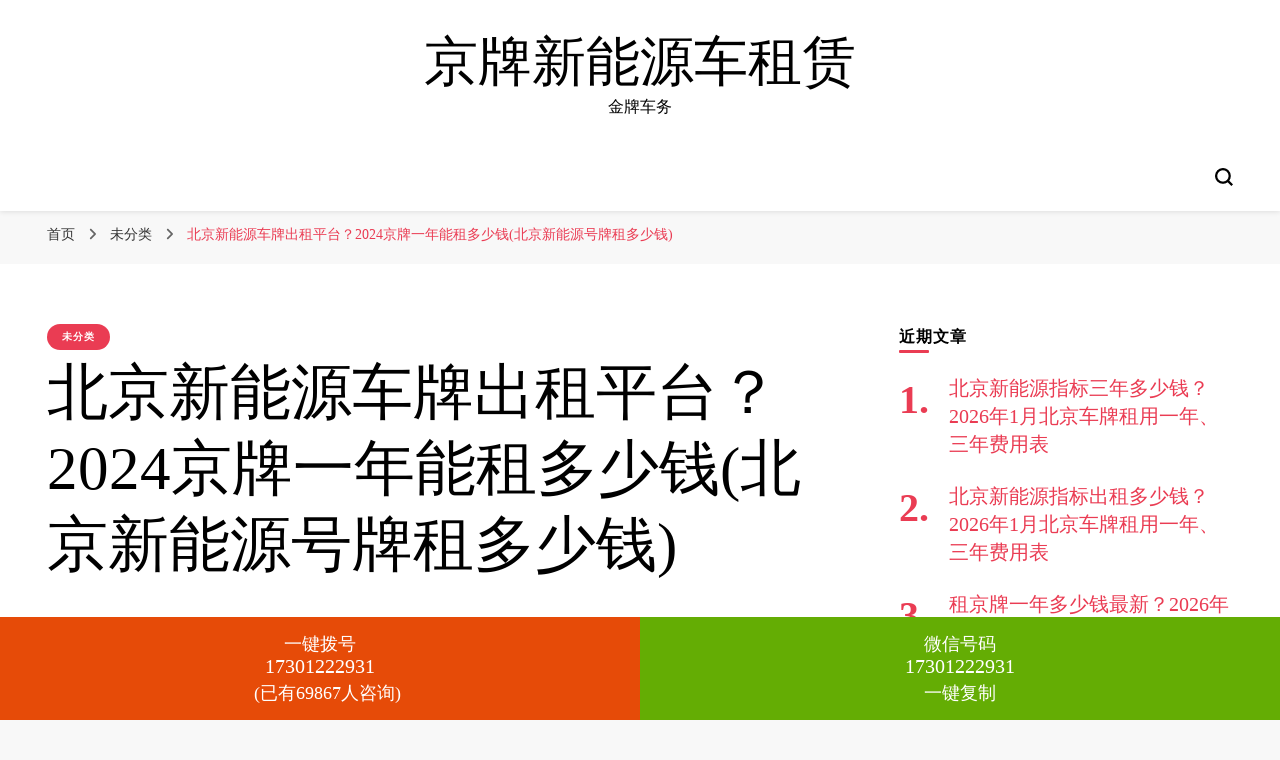

--- FILE ---
content_type: text/html; charset=UTF-8
request_url: http://hoting365.com/archives/2100
body_size: 19491
content:
<!DOCTYPE html>
    <html lang="zh-Hans">
    <head itemscope itemtype="http://schema.org/WebSite">
	    <meta charset="UTF-8">
    <meta name="viewport" content="width=device-width, initial-scale=1">
    <link rel="profile" href="http://gmpg.org/xfn/11">
    <title>北京新能源车牌出租平台？2024京牌一年能租多少钱(北京新能源号牌租多少钱) &#8211; 京牌新能源车租赁</title>
<meta name='robots' content='max-image-preview:large' />

<link rel="alternate" type="application/rss+xml" title="京牌新能源车租赁 &raquo; Feed" href="http://hoting365.com/feed" />
<link rel="alternate" title="oEmbed (JSON)" type="application/json+oembed" href="http://hoting365.com/wp-json/oembed/1.0/embed?url=http%3A%2F%2Fhoting365.com%2Farchives%2F2100" />
<link rel="alternate" title="oEmbed (XML)" type="text/xml+oembed" href="http://hoting365.com/wp-json/oembed/1.0/embed?url=http%3A%2F%2Fhoting365.com%2Farchives%2F2100&#038;format=xml" />
<style id='wp-img-auto-sizes-contain-inline-css' type='text/css'>
img:is([sizes=auto i],[sizes^="auto," i]){contain-intrinsic-size:3000px 1500px}
/*# sourceURL=wp-img-auto-sizes-contain-inline-css */
</style>
<style id='wp-emoji-styles-inline-css' type='text/css'>

	img.wp-smiley, img.emoji {
		display: inline !important;
		border: none !important;
		box-shadow: none !important;
		height: 1em !important;
		width: 1em !important;
		margin: 0 0.07em !important;
		vertical-align: -0.1em !important;
		background: none !important;
		padding: 0 !important;
	}
/*# sourceURL=wp-emoji-styles-inline-css */
</style>
<style id='wp-block-library-inline-css' type='text/css'>
:root{--wp-block-synced-color:#7a00df;--wp-block-synced-color--rgb:122,0,223;--wp-bound-block-color:var(--wp-block-synced-color);--wp-editor-canvas-background:#ddd;--wp-admin-theme-color:#007cba;--wp-admin-theme-color--rgb:0,124,186;--wp-admin-theme-color-darker-10:#006ba1;--wp-admin-theme-color-darker-10--rgb:0,107,160.5;--wp-admin-theme-color-darker-20:#005a87;--wp-admin-theme-color-darker-20--rgb:0,90,135;--wp-admin-border-width-focus:2px}@media (min-resolution:192dpi){:root{--wp-admin-border-width-focus:1.5px}}.wp-element-button{cursor:pointer}:root .has-very-light-gray-background-color{background-color:#eee}:root .has-very-dark-gray-background-color{background-color:#313131}:root .has-very-light-gray-color{color:#eee}:root .has-very-dark-gray-color{color:#313131}:root .has-vivid-green-cyan-to-vivid-cyan-blue-gradient-background{background:linear-gradient(135deg,#00d084,#0693e3)}:root .has-purple-crush-gradient-background{background:linear-gradient(135deg,#34e2e4,#4721fb 50%,#ab1dfe)}:root .has-hazy-dawn-gradient-background{background:linear-gradient(135deg,#faaca8,#dad0ec)}:root .has-subdued-olive-gradient-background{background:linear-gradient(135deg,#fafae1,#67a671)}:root .has-atomic-cream-gradient-background{background:linear-gradient(135deg,#fdd79a,#004a59)}:root .has-nightshade-gradient-background{background:linear-gradient(135deg,#330968,#31cdcf)}:root .has-midnight-gradient-background{background:linear-gradient(135deg,#020381,#2874fc)}:root{--wp--preset--font-size--normal:16px;--wp--preset--font-size--huge:42px}.has-regular-font-size{font-size:1em}.has-larger-font-size{font-size:2.625em}.has-normal-font-size{font-size:var(--wp--preset--font-size--normal)}.has-huge-font-size{font-size:var(--wp--preset--font-size--huge)}.has-text-align-center{text-align:center}.has-text-align-left{text-align:left}.has-text-align-right{text-align:right}.has-fit-text{white-space:nowrap!important}#end-resizable-editor-section{display:none}.aligncenter{clear:both}.items-justified-left{justify-content:flex-start}.items-justified-center{justify-content:center}.items-justified-right{justify-content:flex-end}.items-justified-space-between{justify-content:space-between}.screen-reader-text{border:0;clip-path:inset(50%);height:1px;margin:-1px;overflow:hidden;padding:0;position:absolute;width:1px;word-wrap:normal!important}.screen-reader-text:focus{background-color:#ddd;clip-path:none;color:#444;display:block;font-size:1em;height:auto;left:5px;line-height:normal;padding:15px 23px 14px;text-decoration:none;top:5px;width:auto;z-index:100000}html :where(.has-border-color){border-style:solid}html :where([style*=border-top-color]){border-top-style:solid}html :where([style*=border-right-color]){border-right-style:solid}html :where([style*=border-bottom-color]){border-bottom-style:solid}html :where([style*=border-left-color]){border-left-style:solid}html :where([style*=border-width]){border-style:solid}html :where([style*=border-top-width]){border-top-style:solid}html :where([style*=border-right-width]){border-right-style:solid}html :where([style*=border-bottom-width]){border-bottom-style:solid}html :where([style*=border-left-width]){border-left-style:solid}html :where(img[class*=wp-image-]){height:auto;max-width:100%}:where(figure){margin:0 0 1em}html :where(.is-position-sticky){--wp-admin--admin-bar--position-offset:var(--wp-admin--admin-bar--height,0px)}@media screen and (max-width:600px){html :where(.is-position-sticky){--wp-admin--admin-bar--position-offset:0px}}

/*# sourceURL=wp-block-library-inline-css */
</style><style id='global-styles-inline-css' type='text/css'>
:root{--wp--preset--aspect-ratio--square: 1;--wp--preset--aspect-ratio--4-3: 4/3;--wp--preset--aspect-ratio--3-4: 3/4;--wp--preset--aspect-ratio--3-2: 3/2;--wp--preset--aspect-ratio--2-3: 2/3;--wp--preset--aspect-ratio--16-9: 16/9;--wp--preset--aspect-ratio--9-16: 9/16;--wp--preset--color--black: #000000;--wp--preset--color--cyan-bluish-gray: #abb8c3;--wp--preset--color--white: #ffffff;--wp--preset--color--pale-pink: #f78da7;--wp--preset--color--vivid-red: #cf2e2e;--wp--preset--color--luminous-vivid-orange: #ff6900;--wp--preset--color--luminous-vivid-amber: #fcb900;--wp--preset--color--light-green-cyan: #7bdcb5;--wp--preset--color--vivid-green-cyan: #00d084;--wp--preset--color--pale-cyan-blue: #8ed1fc;--wp--preset--color--vivid-cyan-blue: #0693e3;--wp--preset--color--vivid-purple: #9b51e0;--wp--preset--gradient--vivid-cyan-blue-to-vivid-purple: linear-gradient(135deg,rgb(6,147,227) 0%,rgb(155,81,224) 100%);--wp--preset--gradient--light-green-cyan-to-vivid-green-cyan: linear-gradient(135deg,rgb(122,220,180) 0%,rgb(0,208,130) 100%);--wp--preset--gradient--luminous-vivid-amber-to-luminous-vivid-orange: linear-gradient(135deg,rgb(252,185,0) 0%,rgb(255,105,0) 100%);--wp--preset--gradient--luminous-vivid-orange-to-vivid-red: linear-gradient(135deg,rgb(255,105,0) 0%,rgb(207,46,46) 100%);--wp--preset--gradient--very-light-gray-to-cyan-bluish-gray: linear-gradient(135deg,rgb(238,238,238) 0%,rgb(169,184,195) 100%);--wp--preset--gradient--cool-to-warm-spectrum: linear-gradient(135deg,rgb(74,234,220) 0%,rgb(151,120,209) 20%,rgb(207,42,186) 40%,rgb(238,44,130) 60%,rgb(251,105,98) 80%,rgb(254,248,76) 100%);--wp--preset--gradient--blush-light-purple: linear-gradient(135deg,rgb(255,206,236) 0%,rgb(152,150,240) 100%);--wp--preset--gradient--blush-bordeaux: linear-gradient(135deg,rgb(254,205,165) 0%,rgb(254,45,45) 50%,rgb(107,0,62) 100%);--wp--preset--gradient--luminous-dusk: linear-gradient(135deg,rgb(255,203,112) 0%,rgb(199,81,192) 50%,rgb(65,88,208) 100%);--wp--preset--gradient--pale-ocean: linear-gradient(135deg,rgb(255,245,203) 0%,rgb(182,227,212) 50%,rgb(51,167,181) 100%);--wp--preset--gradient--electric-grass: linear-gradient(135deg,rgb(202,248,128) 0%,rgb(113,206,126) 100%);--wp--preset--gradient--midnight: linear-gradient(135deg,rgb(2,3,129) 0%,rgb(40,116,252) 100%);--wp--preset--font-size--small: 13px;--wp--preset--font-size--medium: 20px;--wp--preset--font-size--large: 36px;--wp--preset--font-size--x-large: 42px;--wp--preset--spacing--20: 0.44rem;--wp--preset--spacing--30: 0.67rem;--wp--preset--spacing--40: 1rem;--wp--preset--spacing--50: 1.5rem;--wp--preset--spacing--60: 2.25rem;--wp--preset--spacing--70: 3.38rem;--wp--preset--spacing--80: 5.06rem;--wp--preset--shadow--natural: 6px 6px 9px rgba(0, 0, 0, 0.2);--wp--preset--shadow--deep: 12px 12px 50px rgba(0, 0, 0, 0.4);--wp--preset--shadow--sharp: 6px 6px 0px rgba(0, 0, 0, 0.2);--wp--preset--shadow--outlined: 6px 6px 0px -3px rgb(255, 255, 255), 6px 6px rgb(0, 0, 0);--wp--preset--shadow--crisp: 6px 6px 0px rgb(0, 0, 0);}:where(.is-layout-flex){gap: 0.5em;}:where(.is-layout-grid){gap: 0.5em;}body .is-layout-flex{display: flex;}.is-layout-flex{flex-wrap: wrap;align-items: center;}.is-layout-flex > :is(*, div){margin: 0;}body .is-layout-grid{display: grid;}.is-layout-grid > :is(*, div){margin: 0;}:where(.wp-block-columns.is-layout-flex){gap: 2em;}:where(.wp-block-columns.is-layout-grid){gap: 2em;}:where(.wp-block-post-template.is-layout-flex){gap: 1.25em;}:where(.wp-block-post-template.is-layout-grid){gap: 1.25em;}.has-black-color{color: var(--wp--preset--color--black) !important;}.has-cyan-bluish-gray-color{color: var(--wp--preset--color--cyan-bluish-gray) !important;}.has-white-color{color: var(--wp--preset--color--white) !important;}.has-pale-pink-color{color: var(--wp--preset--color--pale-pink) !important;}.has-vivid-red-color{color: var(--wp--preset--color--vivid-red) !important;}.has-luminous-vivid-orange-color{color: var(--wp--preset--color--luminous-vivid-orange) !important;}.has-luminous-vivid-amber-color{color: var(--wp--preset--color--luminous-vivid-amber) !important;}.has-light-green-cyan-color{color: var(--wp--preset--color--light-green-cyan) !important;}.has-vivid-green-cyan-color{color: var(--wp--preset--color--vivid-green-cyan) !important;}.has-pale-cyan-blue-color{color: var(--wp--preset--color--pale-cyan-blue) !important;}.has-vivid-cyan-blue-color{color: var(--wp--preset--color--vivid-cyan-blue) !important;}.has-vivid-purple-color{color: var(--wp--preset--color--vivid-purple) !important;}.has-black-background-color{background-color: var(--wp--preset--color--black) !important;}.has-cyan-bluish-gray-background-color{background-color: var(--wp--preset--color--cyan-bluish-gray) !important;}.has-white-background-color{background-color: var(--wp--preset--color--white) !important;}.has-pale-pink-background-color{background-color: var(--wp--preset--color--pale-pink) !important;}.has-vivid-red-background-color{background-color: var(--wp--preset--color--vivid-red) !important;}.has-luminous-vivid-orange-background-color{background-color: var(--wp--preset--color--luminous-vivid-orange) !important;}.has-luminous-vivid-amber-background-color{background-color: var(--wp--preset--color--luminous-vivid-amber) !important;}.has-light-green-cyan-background-color{background-color: var(--wp--preset--color--light-green-cyan) !important;}.has-vivid-green-cyan-background-color{background-color: var(--wp--preset--color--vivid-green-cyan) !important;}.has-pale-cyan-blue-background-color{background-color: var(--wp--preset--color--pale-cyan-blue) !important;}.has-vivid-cyan-blue-background-color{background-color: var(--wp--preset--color--vivid-cyan-blue) !important;}.has-vivid-purple-background-color{background-color: var(--wp--preset--color--vivid-purple) !important;}.has-black-border-color{border-color: var(--wp--preset--color--black) !important;}.has-cyan-bluish-gray-border-color{border-color: var(--wp--preset--color--cyan-bluish-gray) !important;}.has-white-border-color{border-color: var(--wp--preset--color--white) !important;}.has-pale-pink-border-color{border-color: var(--wp--preset--color--pale-pink) !important;}.has-vivid-red-border-color{border-color: var(--wp--preset--color--vivid-red) !important;}.has-luminous-vivid-orange-border-color{border-color: var(--wp--preset--color--luminous-vivid-orange) !important;}.has-luminous-vivid-amber-border-color{border-color: var(--wp--preset--color--luminous-vivid-amber) !important;}.has-light-green-cyan-border-color{border-color: var(--wp--preset--color--light-green-cyan) !important;}.has-vivid-green-cyan-border-color{border-color: var(--wp--preset--color--vivid-green-cyan) !important;}.has-pale-cyan-blue-border-color{border-color: var(--wp--preset--color--pale-cyan-blue) !important;}.has-vivid-cyan-blue-border-color{border-color: var(--wp--preset--color--vivid-cyan-blue) !important;}.has-vivid-purple-border-color{border-color: var(--wp--preset--color--vivid-purple) !important;}.has-vivid-cyan-blue-to-vivid-purple-gradient-background{background: var(--wp--preset--gradient--vivid-cyan-blue-to-vivid-purple) !important;}.has-light-green-cyan-to-vivid-green-cyan-gradient-background{background: var(--wp--preset--gradient--light-green-cyan-to-vivid-green-cyan) !important;}.has-luminous-vivid-amber-to-luminous-vivid-orange-gradient-background{background: var(--wp--preset--gradient--luminous-vivid-amber-to-luminous-vivid-orange) !important;}.has-luminous-vivid-orange-to-vivid-red-gradient-background{background: var(--wp--preset--gradient--luminous-vivid-orange-to-vivid-red) !important;}.has-very-light-gray-to-cyan-bluish-gray-gradient-background{background: var(--wp--preset--gradient--very-light-gray-to-cyan-bluish-gray) !important;}.has-cool-to-warm-spectrum-gradient-background{background: var(--wp--preset--gradient--cool-to-warm-spectrum) !important;}.has-blush-light-purple-gradient-background{background: var(--wp--preset--gradient--blush-light-purple) !important;}.has-blush-bordeaux-gradient-background{background: var(--wp--preset--gradient--blush-bordeaux) !important;}.has-luminous-dusk-gradient-background{background: var(--wp--preset--gradient--luminous-dusk) !important;}.has-pale-ocean-gradient-background{background: var(--wp--preset--gradient--pale-ocean) !important;}.has-electric-grass-gradient-background{background: var(--wp--preset--gradient--electric-grass) !important;}.has-midnight-gradient-background{background: var(--wp--preset--gradient--midnight) !important;}.has-small-font-size{font-size: var(--wp--preset--font-size--small) !important;}.has-medium-font-size{font-size: var(--wp--preset--font-size--medium) !important;}.has-large-font-size{font-size: var(--wp--preset--font-size--large) !important;}.has-x-large-font-size{font-size: var(--wp--preset--font-size--x-large) !important;}
/*# sourceURL=global-styles-inline-css */
</style>

<style id='classic-theme-styles-inline-css' type='text/css'>
/*! This file is auto-generated */
.wp-block-button__link{color:#fff;background-color:#32373c;border-radius:9999px;box-shadow:none;text-decoration:none;padding:calc(.667em + 2px) calc(1.333em + 2px);font-size:1.125em}.wp-block-file__button{background:#32373c;color:#fff;text-decoration:none}
/*# sourceURL=/wp-includes/css/classic-themes.min.css */
</style>
<link rel='stylesheet' id='dashicons-css' href='http://hoting365.com/wp-includes/css/dashicons.min.css?ver=6.9' type='text/css' media='all' />
<link rel='stylesheet' id='admin-bar-css' href='http://hoting365.com/wp-includes/css/admin-bar.min.css?ver=6.9' type='text/css' media='all' />
<style id='admin-bar-inline-css' type='text/css'>

    /* Hide CanvasJS credits for P404 charts specifically */
    #p404RedirectChart .canvasjs-chart-credit {
        display: none !important;
    }
    
    #p404RedirectChart canvas {
        border-radius: 6px;
    }

    .p404-redirect-adminbar-weekly-title {
        font-weight: bold;
        font-size: 14px;
        color: #fff;
        margin-bottom: 6px;
    }

    #wpadminbar #wp-admin-bar-p404_free_top_button .ab-icon:before {
        content: "\f103";
        color: #dc3545;
        top: 3px;
    }
    
    #wp-admin-bar-p404_free_top_button .ab-item {
        min-width: 80px !important;
        padding: 0px !important;
    }
    
    /* Ensure proper positioning and z-index for P404 dropdown */
    .p404-redirect-adminbar-dropdown-wrap { 
        min-width: 0; 
        padding: 0;
        position: static !important;
    }
    
    #wpadminbar #wp-admin-bar-p404_free_top_button_dropdown {
        position: static !important;
    }
    
    #wpadminbar #wp-admin-bar-p404_free_top_button_dropdown .ab-item {
        padding: 0 !important;
        margin: 0 !important;
    }
    
    .p404-redirect-dropdown-container {
        min-width: 340px;
        padding: 18px 18px 12px 18px;
        background: #23282d !important;
        color: #fff;
        border-radius: 12px;
        box-shadow: 0 8px 32px rgba(0,0,0,0.25);
        margin-top: 10px;
        position: relative !important;
        z-index: 999999 !important;
        display: block !important;
        border: 1px solid #444;
    }
    
    /* Ensure P404 dropdown appears on hover */
    #wpadminbar #wp-admin-bar-p404_free_top_button .p404-redirect-dropdown-container { 
        display: none !important;
    }
    
    #wpadminbar #wp-admin-bar-p404_free_top_button:hover .p404-redirect-dropdown-container { 
        display: block !important;
    }
    
    #wpadminbar #wp-admin-bar-p404_free_top_button:hover #wp-admin-bar-p404_free_top_button_dropdown .p404-redirect-dropdown-container {
        display: block !important;
    }
    
    .p404-redirect-card {
        background: #2c3338;
        border-radius: 8px;
        padding: 18px 18px 12px 18px;
        box-shadow: 0 2px 8px rgba(0,0,0,0.07);
        display: flex;
        flex-direction: column;
        align-items: flex-start;
        border: 1px solid #444;
    }
    
    .p404-redirect-btn {
        display: inline-block;
        background: #dc3545;
        color: #fff !important;
        font-weight: bold;
        padding: 5px 22px;
        border-radius: 8px;
        text-decoration: none;
        font-size: 17px;
        transition: background 0.2s, box-shadow 0.2s;
        margin-top: 8px;
        box-shadow: 0 2px 8px rgba(220,53,69,0.15);
        text-align: center;
        line-height: 1.6;
    }
    
    .p404-redirect-btn:hover {
        background: #c82333;
        color: #fff !important;
        box-shadow: 0 4px 16px rgba(220,53,69,0.25);
    }
    
    /* Prevent conflicts with other admin bar dropdowns */
    #wpadminbar .ab-top-menu > li:hover > .ab-item,
    #wpadminbar .ab-top-menu > li.hover > .ab-item {
        z-index: auto;
    }
    
    #wpadminbar #wp-admin-bar-p404_free_top_button:hover > .ab-item {
        z-index: 999998 !important;
    }
    
/*# sourceURL=admin-bar-inline-css */
</style>
<link rel='stylesheet' id='zhanzhangb-share-css-css' href='http://hoting365.com/wp-content/plugins/zhanzhangb-share/css/zhanzhangb-share.css?ver=all' type='text/css' media='all' />
<link rel='stylesheet' id='owl-carousel-css' href='http://hoting365.com/wp-content/themes/blossom-pin/css/owl.carousel.min.css?ver=2.2.1' type='text/css' media='all' />

<link rel='stylesheet' id='blossom-pinit-parent-style-css' href='http://hoting365.com/wp-content/themes/blossom-pin/style.css?ver=6.9' type='text/css' media='all' />
<link rel='stylesheet' id='blossom-pin-css' href='http://hoting365.com/wp-content/themes/blossom-pinit/style.css?ver=1.0.5' type='text/css' media='all' />
<style id='blossom-pin-inline-css' type='text/css'>

    
    /*Typography*/

    body,
    button,
    input,
    select,
    optgroup,
    textarea,
    .woocommerce div.product .woocommerce-tabs .panel{
        font-family : Mulish;
        font-size   : 18px;        
    }
    
    .site-header .site-branding .site-title,
    .single-header .site-branding .site-title,
    .mobile-header .mobile-site-header .site-branding .site-title{
        font-family : Cormorant Garamond;
        font-weight : 400;
        font-style  : normal;
    }

    .newsletter-section .blossomthemes-email-newsletter-wrapper .text-holder h3,
    .newsletter-section .blossomthemes-email-newsletter-wrapper.bg-img .text-holder h3,
    .single .navigation .post-title,
    .woocommerce div.product .woocommerce-tabs .panel h2,
    .woocommerce div.product .product_title,
    #primary .post .entry-content blockquote cite, 
    #primary .page .entry-content blockquote cite{
        font-family : Mulish;
    }
    
    /*Color Scheme*/
    a, 
    .main-navigation ul li a:hover,
    .main-navigation ul .current-menu-item > a,
    .main-navigation ul li:hover > a, 
    .site-header .site-branding .site-title a:hover, 
    .site-header .social-networks ul li a:hover, 
    .banner-slider .item .text-holder .entry-title a:hover, 
    .blog #primary .post .entry-header .entry-title a:hover, 
    .blog #primary .post .entry-footer .read-more:hover, 
    .blog #primary .post .entry-footer .edit-link a:hover, 
    .blog #primary .post .bottom .posted-on a:hover, 
    .newsletter-section .social-networks ul li a:hover, 
    .instagram-section .profile-link:hover, 
    .search #primary .search-post .entry-header .entry-title a:hover,
     .archive #primary .post .entry-header .entry-title a:hover, 
     .search #primary .search-post .entry-footer .posted-on a:hover,
     .archive #primary .post .entry-footer .posted-on a:hover, 
     .single #primary .post .holder .meta-info .entry-meta a:hover, 
    .single-header .site-branding .site-title a:hover, 
    .single-header .social-networks ul li a:hover, 
    .comments-area .comment-body .text-holder .top .comment-metadata a:hover, 
    .comments-area .comment-body .text-holder .reply a:hover, 
    .recommended-post .post .entry-header .entry-title a:hover, 
    .error-wrapper .error-holder h3, 
    .widget_bttk_popular_post ul li .entry-header .entry-title a:hover,
     .widget_bttk_pro_recent_post ul li .entry-header .entry-title a:hover, 
     .widget_bttk_popular_post ul li .entry-header .entry-meta a:hover,
     .widget_bttk_pro_recent_post ul li .entry-header .entry-meta a:hover,
     .widget_bttk_popular_post .style-two li .entry-header .cat-links a:hover,
     .widget_bttk_pro_recent_post .style-two li .entry-header .cat-links a:hover,
     .widget_bttk_popular_post .style-three li .entry-header .cat-links a:hover,
     .widget_bttk_pro_recent_post .style-three li .entry-header .cat-links a:hover, 
     .widget_recent_entries ul li:before, 
     .widget_recent_entries ul li a:hover, 
    .widget_recent_comments ul li:before, 
    .widget_bttk_posts_category_slider_widget .carousel-title .cat-links a:hover, 
    .widget_bttk_posts_category_slider_widget .carousel-title .title a:hover, 
    .site-footer .footer-b .footer-nav ul li a:hover, 
    .single .navigation a:hover .post-title, 
    .page-template-blossom-portfolio .portfolio-holder .portfolio-sorting .is-checked, 
    .portfolio-item a:hover, 
    .single-blossom-portfolio .post-navigation .nav-previous a:hover,
     .single-blossom-portfolio .post-navigation .nav-next a:hover, 
     .mobile-header .mobile-site-header .site-branding .site-title a:hover, 
    .mobile-menu .main-navigation ul li:hover svg, 
    .main-navigation ul ul li a:hover, 
    .main-navigation ul ul li:hover > a, 
    .main-navigation ul ul .current-menu-item > a, 
    .main-navigation ul ul .current-menu-ancestor > a, 
    .main-navigation ul ul .current_page_item > a, 
    .main-navigation ul ul .current_page_ancestor > a, 
    .mobile-menu .main-navigation ul ul li a:hover,
    .mobile-menu .main-navigation ul ul li:hover > a, 
    .mobile-menu .social-networks ul li a:hover, 
    .site-main .blossom-portfolio .entry-title a:hover, 
    .site-main .blossom-portfolio .entry-footer .posted-on a:hover, 
    #crumbs a:hover, #crumbs .current a,
    .underline .entry-content a:hover{
        color: #ea3c53;
    }

    .blog #primary .post .entry-header .category a,
    .widget .widget-title::after,
    .widget_bttk_custom_categories ul li a:hover .post-count,
    .widget_blossomtheme_companion_cta_widget .text-holder .button-wrap .btn-cta,
    .widget_blossomtheme_featured_page_widget .text-holder .btn-readmore:hover,
    .widget_bttk_icon_text_widget .text-holder .btn-readmore:hover,
    .widget_bttk_image_text_widget ul li .btn-readmore:hover,
    .newsletter-section,
    .single .post-entry-header .category a,
    .single #primary .post .holder .meta-info .entry-meta .byline:after,
    .recommended-post .post .entry-header .category a,
    .search #primary .search-post .entry-header .category a,
    .archive #primary .post .entry-header .category a,
    .banner-slider .item .text-holder .category a,
    .back-to-top,
    .single-header .progress-bar,
    .widget_bttk_author_bio .readmore:hover,
    .banner-layout-two .text-holder .category a, 
    .banner-layout-two .text-holder .category span,
    .banner-layout-two .item,
    .banner .banner-caption .banner-link:hover,
    .banner-slider .item{
        background: #ea3c53;
    }

    .blog #primary .post .entry-footer .read-more:hover,
    .blog #primary .post .entry-footer .edit-link a:hover{
        border-bottom-color: #ea3c53;
        color: #ea3c53;
    }

    button:hover,
    input[type="button"]:hover,
    input[type="reset"]:hover,
    input[type="submit"]:hover,
    .error-wrapper .error-holder .btn-home a:hover,
    .posts-navigation .nav-next:hover,
    .posts-navigation .nav-previous:hover{
        background: #ea3c53;
        border-color: #ea3c53;
    }

    .blog #primary .post .entry-header .entry-title a, 
    .banner-layout-two .text-holder .entry-title a,
    .banner-slider .item .text-holder .entry-title a{
        background-image: linear-gradient(180deg, transparent 95%,  #ea3c53 0);
    }

    @media screen and (max-width: 1024px) {
        .main-navigation ul ul li a:hover, 
        .main-navigation ul ul li:hover > a, 
        .main-navigation ul ul .current-menu-item > a, 
        .main-navigation ul ul .current-menu-ancestor > a, 
        .main-navigation ul ul .current_page_item > a, 
        .main-navigation ul ul .current_page_ancestor > a {
            color: #ea3c53 !important;
        }
    }

    /*Typography*/
    .banner-slider .item .text-holder .entry-title,
    .blog #primary .post .entry-header .entry-title,
    .widget_bttk_popular_post ul li .entry-header .entry-title,
    .widget_bttk_pro_recent_post ul li .entry-header .entry-title,
    .blossomthemes-email-newsletter-wrapper.bg-img .text-holder h3,
    .widget_recent_entries ul li a,
    .widget_bttk_posts_category_slider_widget .carousel-title .title,
    .widget_recent_comments ul li a,
    .single .post-entry-header .entry-title,
    .recommended-post .post .entry-header .entry-title,
    #primary .post .entry-content .pull-left,
    #primary .page .entry-content .pull-left,
    #primary .post .entry-content .pull-right,
    #primary .page .entry-content .pull-right,
    .single-header .title-holder .post-title,
    .search #primary .search-post .entry-header .entry-title,
    .archive #primary .post .entry-header .entry-title,
    .banner-layout-two .text-holder .entry-title,
    .single-blossom-portfolio .post-navigation .nav-previous, 
    .single-blossom-portfolio .post-navigation .nav-next,
    #primary .post .entry-content blockquote, 
    #primary .page .entry-content blockquote,
    .banner .banner-caption .banner-title{
        font-family : EB Garamond;
    }
/*# sourceURL=blossom-pin-inline-css */
</style>
<script type="text/javascript" src="http://hoting365.com/wp-includes/js/jquery/jquery.min.js?ver=3.7.1" id="jquery-core-js"></script>
<script type="text/javascript" src="http://hoting365.com/wp-includes/js/jquery/jquery-migrate.min.js?ver=3.4.1" id="jquery-migrate-js"></script>
<script type="text/javascript" src="http://hoting365.com/wp-content/plugins/zhanzhangb-share/js/share.js?ver=1.0.0" id="zhanzhangb-share-scripts-js"></script>
<link rel="https://api.w.org/" href="http://hoting365.com/wp-json/" /><link rel="alternate" title="JSON" type="application/json" href="http://hoting365.com/wp-json/wp/v2/posts/2100" /><link rel="EditURI" type="application/rsd+xml" title="RSD" href="http://hoting365.com/xmlrpc.php?rsd" />
<meta name="generator" content="WordPress 6.9" />
<link rel="canonical" href="http://hoting365.com/archives/2100" />
<script type="application/ld+json">{
    "@context": "http://schema.org",
    "@type": "Blog",
    "mainEntityOfPage": {
        "@type": "WebPage",
        "@id": "http://hoting365.com/archives/2100"
    },
    "headline": "北京新能源车牌出租平台？2024京牌一年能租多少钱(北京新能源号牌租多少钱)",
    "datePublished": "2024-02-25T12:35:26+0800",
    "dateModified": "2024-02-25T12:35:26+0800",
    "author": {
        "@type": "Person",
        "name": "aadewr3342"
    },
    "description": "1.北京新能源车牌出租平台作为行业10年的资深人士，我对北京新能源车牌出租平台的发展历程和服务质量有着深刻的了解。北京新能源车牌出租平台是指在北京地区提供新能源车辆租赁服务的平台，旨在推动新能源汽车的普及和应用。2.2024京牌一年能租多少钱的案例根据我的了解，2024年在北京新能源车牌出租平台上，一年的京牌租金大约在1万元至2万元"
}</script><!-- Call Now Button 1.4.3 (https://callnowbutton.com) [renderer:noop]-->
</head>

<body class="wp-singular post-template-default single single-post postid-2100 single-format-standard wp-theme-blossom-pin wp-child-theme-blossom-pinit underline rightsidebar hassidebar" itemscope itemtype="http://schema.org/WebPage">

        <div class="single-header">
                    <div class="site-branding" itemscope itemtype="http://schema.org/Organization">
                                    <p class="site-title" itemprop="name"><a href="http://hoting365.com/" rel="home" itemprop="url">京牌新能源车租赁</a></p>
                                            <p class="site-description">金牌车务</p>
                            </div>
                <div class="title-holder">
                <span>你正在阅读</span>
                <h2 class="post-title">北京新能源车牌出租平台？2024京牌一年能租多少钱(北京新能源号牌租多少钱)</h2>
            </div>
                        <div class="progress-container">
                <div class="progress-bar" id="myBar"></div>
            </div>
        </div>
            <div id="page" class="site"><a aria-label="跳至正文" class="skip-link" href="#content">跳至内容</a>
        <div class="mobile-header">
        <div class="mobile-site-header">
            <button aria-label="切换主菜单" id="toggle-button" data-toggle-target=".main-menu-modal" data-toggle-body-class="showing-main-menu-modal" aria-expanded="false" data-set-focus=".close-main-nav-toggle">
                <span></span>
                <span></span>
                <span></span>
            </button>
            <div class="mobile-menu-wrap">
                <nav id="mobile-site-navigation" class="main-navigation" itemscope itemtype="http://schema.org/SiteNavigationElement">
                    <div class="primary-menu-list main-menu-modal cover-modal" data-modal-target-string=".main-menu-modal">
                        <button class="btn-close-menu close-main-nav-toggle" data-toggle-target=".main-menu-modal" data-toggle-body-class="showing-main-menu-modal" aria-expanded="false" data-set-focus=".main-menu-modal"><span></span></button>
                        <div class="mobile-menu" aria-label="移动端">
                                                    </div>
                    </div>
                </nav> 
                
                            </div>
                    <div class="site-branding" itemscope itemtype="http://schema.org/Organization">
                                    <p class="site-title" itemprop="name"><a href="http://hoting365.com/" rel="home" itemprop="url">京牌新能源车租赁</a></p>
                                            <p class="site-description">金牌车务</p>
                            </div>
                <div class="tools">
                                    <div class=header-search>
                        <button aria-label="切换搜索表单" class="search-icon search-toggle" data-toggle-target=".mob-search-modal" data-toggle-body-class="showing-mob-search-modal" data-set-focus=".mob-search-modal .search-field" aria-expanded="false">
                            <svg class="open-icon" xmlns="http://www.w3.org/2000/svg" viewBox="-18214 -12091 18 18"><path id="Path_99" data-name="Path 99" d="M18,16.415l-3.736-3.736a7.751,7.751,0,0,0,1.585-4.755A7.876,7.876,0,0,0,7.925,0,7.876,7.876,0,0,0,0,7.925a7.876,7.876,0,0,0,7.925,7.925,7.751,7.751,0,0,0,4.755-1.585L16.415,18ZM2.264,7.925a5.605,5.605,0,0,1,5.66-5.66,5.605,5.605,0,0,1,5.66,5.66,5.605,5.605,0,0,1-5.66,5.66A5.605,5.605,0,0,1,2.264,7.925Z" transform="translate(-18214 -12091)"/></svg>
                        </button>
                        <div class="search-form-holder mob-search-modal cover-modal" data-modal-target-string=".mob-search-modal">
                            <div class="header-search-inner-wrap">
                                <form role="search" method="get" class="search-form" action="http://hoting365.com/"><label class="screen-reader-text">找什么东西吗?</label><label for="submit-field"><span>输入任何搜索内容然后按回车键。</span><input type="search" class="search-field" placeholder="你想找一点儿什么呢？" value="" name="s" /></label><input type="submit" class="search-submit" value="搜索" /></form> 
                                <button aria-label="切换搜索表单" class="search-icon close" data-toggle-target=".mob-search-modal" data-toggle-body-class="showing-mob-search-modal" data-set-focus=".mob-search-modal .search-field" aria-expanded="false">
                                    <svg class="close-icon" xmlns="http://www.w3.org/2000/svg" viewBox="10906 13031 18 18"><path id="Close" d="M23,6.813,21.187,5,14,12.187,6.813,5,5,6.813,12.187,14,5,21.187,6.813,23,14,15.813,21.187,23,23,21.187,15.813,14Z" transform="translate(10901 13026)"/></svg>
                                </button>
                            </div>
                        </div>
                        <div class="overlay"></div>
                    </div>
                            </div>
        </div>
    </div>
        <header id="masthead" class="site-header header-layout-two" itemscope itemtype="http://schema.org/WPHeader">

                        <div class="header-t">
                    <div class="container">
                                <div class="site-branding" itemscope itemtype="http://schema.org/Organization">
                                    <p class="site-title" itemprop="name"><a href="http://hoting365.com/" rel="home" itemprop="url">京牌新能源车租赁</a></p>
                                            <p class="site-description">金牌车务</p>
                            </div>
                        </div>
                </div> <!-- header-t -->

                <div class="header-b">
                    <div class="container clearfix">
                        <div class="overlay"></div>
                            <nav id="site-navigation" class="main-navigation" itemscope itemtype="http://schema.org/SiteNavigationElement">
                    </nav><!-- #site-navigation -->         
 
    <div class="tools">
        <div class=header-search>
            <button aria-label="切换搜索表单" class="search-icon search-toggle" data-toggle-target=".search-modal" data-toggle-body-class="showing-search-modal" data-set-focus=".search-modal .search-field" aria-expanded="false">
                <svg class="open-icon" xmlns="http://www.w3.org/2000/svg" viewBox="-18214 -12091 18 18"><path id="Path_99" data-name="Path 99" d="M18,16.415l-3.736-3.736a7.751,7.751,0,0,0,1.585-4.755A7.876,7.876,0,0,0,7.925,0,7.876,7.876,0,0,0,0,7.925a7.876,7.876,0,0,0,7.925,7.925,7.751,7.751,0,0,0,4.755-1.585L16.415,18ZM2.264,7.925a5.605,5.605,0,0,1,5.66-5.66,5.605,5.605,0,0,1,5.66,5.66,5.605,5.605,0,0,1-5.66,5.66A5.605,5.605,0,0,1,2.264,7.925Z" transform="translate(-18214 -12091)"/></svg>
            </button>
            <div class="search-form-holder search-modal cover-modal" data-modal-target-string=".search-modal">
                <div class="header-search-inner-wrap">
                    <form role="search" method="get" class="search-form" action="http://hoting365.com/"><label class="screen-reader-text">找什么东西吗?</label><label for="submit-field"><span>输入任何搜索内容然后按回车键。</span><input type="search" class="search-field" placeholder="你想找一点儿什么呢？" value="" name="s" /></label><input type="submit" class="search-submit" value="搜索" /></form> 
                    <button aria-label="切换搜索表单" class="search-icon close" data-toggle-target=".search-modal" data-toggle-body-class="showing-search-modal" data-set-focus=".search-modal .search-field" aria-expanded="false">
                        <svg class="close-icon" xmlns="http://www.w3.org/2000/svg" viewBox="10906 13031 18 18"><path id="Close" d="M23,6.813,21.187,5,14,12.187,6.813,5,5,6.813,12.187,14,5,21.187,6.813,23,14,15.813,21.187,23,23,21.187,15.813,14Z" transform="translate(10901 13026)"/></svg>
                    </button>
                </div>
            </div>
            <div class="overlay"></div>
        </div>
            </div>  
          
                    </div>
                </div> <!-- .header-b -->
                      
    </header>
    <div class="breadcrumb-wrapper"><div class="container">
                <div id="crumbs" itemscope itemtype="http://schema.org/BreadcrumbList"> 
                    <span itemprop="itemListElement" itemscope itemtype="http://schema.org/ListItem">
                        <a itemprop="item" href="http://hoting365.com"><span itemprop="name">首页</span></a>
                        <meta itemprop="position" content="1" />
                        <span class="separator"><i class="fa fa-angle-right"></i></span>
                    </span> <span itemprop="itemListElement" itemscope itemtype="http://schema.org/ListItem"><a itemprop="item" href="http://hoting365.com/archives/category/uncategorized"><span itemprop="name">未分类 </span></a><meta itemprop="position" content="2" /><span class="separator"><i class="fa fa-angle-right"></i></span></span> <span class="current" itemprop="itemListElement" itemscope itemtype="http://schema.org/ListItem"><a itemprop="item" href="http://hoting365.com/archives/2100"><span itemprop="name">北京新能源车牌出租平台？2024京牌一年能租多少钱(北京新能源号牌租多少钱)</span></a><meta itemprop="position" content="3" /></span></div></div></div><!-- .breadcrumb-wrapper -->        <div id="content" class="site-content">   
            <div class="container">
                <div id="primary" class="content-area">
                        <header class="post-entry-header">
                <span class="category" itemprop="about"><a href="http://hoting365.com/archives/category/uncategorized" rel="category tag">未分类</a></span>                <h1 class="entry-title">北京新能源车牌出租平台？2024京牌一年能租多少钱(北京新能源号牌租多少钱)</h1>                
            </header>
          

		<main id="main" class="site-main">

		
<article id="post-2100" class="post-2100 post type-post status-publish format-standard hentry category-uncategorized tag-6 tag-12 latest_post">
   <div class="holder">

                <div class="meta-info">
            <div class="entry-meta">               
                <span class="byline" itemprop="author" itemscope itemtype="https://schema.org/Person">作者：<span itemprop="name"><a class="url fn n" href="http://hoting365.com/archives/author/aadewr3342" itemprop="url">aadewr3342</a></span></span><span class="posted-on"><a href="http://hoting365.com/archives/2100" rel="bookmark"><time class="entry-date published updated" datetime="2024-02-25T12:35:26+08:00" itemprop="datePublished">2024年 2月 25日 12:35</time><time class="updated" datetime="2024-02-25T12:35:26+08:00" itemprop="dateModified">2024年 2月 25日 12:35</time></a></span>            </div>
        </div>
        

        <div class="post-content">
        <div class="post-thumbnail"></div>    <div class="entry-content" itemprop="text">
		<p><p>1. 北京新能源车牌出租平台</h3>
</p>
<p><p>作为行业10年的资深人士，我对北京新能源车牌出租平台的发展历程和服务质量有着深刻的了解。北京新能源车牌出租平台是指在北京地区提供新能源车辆租赁服务的平台，旨在推动新能源汽车的普及和应用。</p>
</p>
<p><p>2. 2024京牌一年能租多少钱的案例</h3>
</p>
<p><p>根据我的了解，2024年在北京新能源车牌出租平台上，一年的京牌租金大约在1万元至2万元之间，具体价格会根据车辆型号、使用时间以及平台政策而有所不同。</p>
</p>
<p><p>3. 专有名词解释</h3>
</p>
<p><p>在这里，我想对一些专有名词进行解释。首先，新能源车牌指的是在中国大陆地区颁发给新能源汽车的车牌号码，标志着车辆为新能源车辆。其次，京牌是指北京地区的车牌号码，也是指代在北京地区注册的车辆。</p>
</p>
<p><p>4. 对北京新能源车牌出租平台？2024京牌一年能租多少钱的评价</h3>
</p>
<p><p>从我多年的经验来看，北京新能源车牌出租平台在服务质量和车辆稳定性方面表现不俗，租金相对合理，受到了广大用户的好评。</p>
</p>
<table>
<tr>
<p><th>年份</th>
</p>
<p><th>京牌一年租金范围（人民币）</th>
</p>
</tr>
<tr>
<p><td>2024</td>
</p>
<p><td>1万-2万</td>
</p>
</tr>
</table>
<div class="zhanzhangb-floating"><ul id="zhanzhangb-social-share"><li class="zhanzhangb-share-weixin"><div class="fb-share zhanzhangb-wx"><div id="zhanzhangbqrcode">微信或QQ扫一扫</div><svg t="1585977702776" class="icon" viewBox="0 0 1126 1024" version="1.1" xmlns="http://www.w3.org/2000/svg" p-id="11504" width="24" height="24"><path d="M742.4 0h-358.4C199.68 0 51.2 148.48 51.2 332.8v358.4C51.2 875.52 199.68 1024 384 1024h358.4C926.72 1024 1075.2 875.52 1075.2 691.2v-358.4C1075.2 148.48 926.72 0 742.4 0zM220.16 203.093333c0-8.533333 3.413333-17.066667 10.24-23.893333 6.826667-6.826667 15.36-10.24 23.893333-10.24H392.533333c18.773333 0 34.133333 8.533333 34.133334 27.306667s-15.36 23.893333-34.133334 23.893333h-105.813333c-6.826667 0-13.653333 6.826667-13.653333 13.653333v105.813334c0 17.066667-5.12 32.426667-20.48 34.133333h3.413333-6.826667 3.413334c-17.066667-1.706667-30.72-17.066667-30.72-34.133333v-136.533334z m170.666667 651.946667h-138.24c-8.533333 0-17.066667-3.413333-23.893334-10.24-6.826667-6.826667-10.24-15.36-10.24-23.893333v-136.533334c0-18.773333 8.533333-34.133333 27.306667-34.133333s23.893333 15.36 23.893333 34.133333v105.813334c0 3.413333 1.706667 6.826667 3.413334 10.24 3.413333 3.413333 6.826667 3.413333 10.24 3.413333H392.533333c18.773333 0 34.133333 5.12 34.133334 23.893333 0 18.773333-15.36 27.306667-35.84 27.306667z m515.413333-34.133333c0 8.533333-3.413333 17.066667-10.24 23.893333-6.826667 6.826667-15.36 10.24-23.893333 10.24H733.866667c-18.773333 0-34.133333-8.533333-34.133334-27.306667s15.36-23.893333 34.133334-23.893333h105.813333c3.413333 0 6.826667-1.706667 10.24-3.413333 3.413333-3.413333 3.413333-6.826667 3.413333-10.24v-105.813334c0-18.773333 5.12-34.133333 23.893334-34.133333 18.773333 0 27.306667 15.36 27.306666 34.133333v136.533334z m-25.6-286.72H245.76c-13.653333 0-25.6-11.946667-25.6-25.6s11.946667-25.6 25.6-25.6h633.173333c13.653333 0 25.6 11.946667 25.6 25.6 1.706667 15.36-10.24 25.6-23.893333 25.6z m25.6-194.56c0 18.773333-8.533333 34.133333-27.306667 34.133333s-23.893333-15.36-23.893333-34.133333v-105.813334c0-3.413333-1.706667-6.826667-3.413333-10.24-3.413333-3.413333-6.826667-3.413333-10.24-3.413333H733.866667c-18.773333 0-34.133333-5.12-34.133334-23.893333 0-18.773333 15.36-27.306667 34.133334-27.306667h138.24c8.533333 0 17.066667 3.413333 23.893333 10.24 6.826667 6.826667 10.24 15.36 10.24 23.893333v136.533334z" p-id="11505" fill="#005599"></path></svg></div></li><li class="zhanzhangb-share-weibo"><a href="https://service.weibo.com/share/share.php?url=http%3A%2F%2Fhoting365.com%2Farchives%2F2100&appkey=&title=北京新能源车牌出租平台？2024京牌一年能租多少钱(北京新能源号牌租多少钱) | 京牌新能源车租赁&pic=&ralateUid=&language=zh_cn" class="tw-share" title="分享到微博"><svg t="1585942121611" class="icon" viewBox="0 0 1024 1024" version="1.1" xmlns="http://www.w3.org/2000/svg" p-id="3383" width="24" height="24"><path d="M411.270737 607.649684c-17.973895-7.504842-41.189053 0.229053-52.264421 17.542737-11.223579 17.394526-5.955368 38.103579 11.870316 46.201263 18.108632 8.232421 42.132211 0.417684 53.342316-17.421474C435.253895 635.944421 429.446737 615.370105 411.270737 607.649684zM455.545263 589.352421c-6.885053-2.721684-15.508211 0.579368-19.550316 7.329684-3.920842 6.790737-1.751579 14.524632 5.146947 17.367579 7.019789 2.883368 16.006737-0.458105 20.048842-7.370105C465.071158 599.740632 462.551579 591.912421 455.545263 589.352421zM427.52 469.315368c-115.968 11.439158-203.924211 82.216421-196.378947 158.073263 7.531789 75.910737 107.654737 128.161684 223.649684 116.749474 115.994947-11.439158 203.924211-82.216421 196.392421-158.140632C643.664842 510.140632 543.541895 457.889684 427.52 469.315368zM529.300211 648.299789c-23.673263 53.355789-91.769263 81.798737-149.530947 63.232-55.754105-17.933474-79.373474-72.811789-54.945684-122.246737 23.956211-48.464842 86.352842-75.870316 141.541053-61.561263C523.506526 542.437053 552.663579 596.143158 529.300211 648.299789zM512 0C229.241263 0 0 229.227789 0 512c0 282.758737 229.241263 512 512 512 282.772211 0 512-229.241263 512-512C1024 229.227789 794.772211 0 512 0zM455.531789 794.974316c-145.354105 0-293.941895-70.197895-293.941895-185.667368 0-60.362105 38.386526-130.182737 104.474947-196.069053 88.252632-87.929263 191.164632-127.986526 229.874526-89.397895 17.084632 17.003789 18.741895 46.457263 7.760842 81.623579-5.726316 17.690947 16.666947 7.895579 16.666947 7.936 71.343158-29.763368 133.564632-31.514947 156.321684 0.862316 12.139789 17.246316 10.954105 41.472-0.215579 69.510737-5.173895 12.921263 1.589895 14.928842 11.466105 17.879579 40.178526 12.422737 84.924632 42.455579 84.924632 95.380211C772.837053 684.638316 646.090105 794.974316 455.531789 794.974316zM718.672842 427.802947c4.715789-14.457263 1.765053-30.962526-9.202526-43.061895-10.954105-12.072421-27.136-16.666947-42.037895-13.527579l0-0.026947c-12.463158 2.694737-24.724211-5.268211-27.392-17.664-2.667789-12.463158 5.281684-24.697263 17.744842-27.338105 30.531368-6.467368 63.595789 2.937263 85.989053 27.715368 22.447158 24.764632 28.456421 58.489263 18.849684 88.064-3.907368 12.099368-16.936421 18.728421-29.062737 14.848-12.139789-3.920842-18.782316-16.922947-14.874947-28.995368L718.672842 427.816421zM853.261474 471.134316c-0.013474 0.013474-0.013474 0.080842-0.013474 0.107789-4.567579 14.026105-19.712 21.706105-33.778526 17.165474-14.133895-4.554105-21.854316-19.590737-17.300211-33.670737l0-0.013474c13.999158-43.169684 5.12-92.429474-27.567158-128.565895-32.714105-36.122947-80.949895-49.92-125.507368-40.488421-14.484211 3.085474-28.752842-6.130526-31.838316-20.574316-3.098947-14.403368 6.144-28.631579 20.641684-31.717053l0.026947 0c62.625684-13.271579 130.519579 6.117053 176.545684 56.966737C860.483368 341.113263 872.892632 410.381474 853.261474 471.134316z" p-id="3384" fill="#d81e06"></path></svg></a></li><li class="zhanzhangb-share-linkedin"><a href="http://www.linkedin.com/shareArticle?url=http%3A%2F%2Fhoting365.com%2Farchives%2F2100&title=北京新能源车牌出租平台？2024京牌一年能租多少钱(北京新能源号牌租多少钱)" class="li-share" title="分享到LinkedIn"><svg t="1585942229909" class="icon" viewBox="0 0 1024 1024" version="1.1" xmlns="http://www.w3.org/2000/svg" p-id="4375" width="24" height="24"><path d="M512 1024C229.2224 1024 0 794.7776 0 512 0 229.2224 229.2224 0 512 0c282.7776 0 512 229.2224 512 512 0 282.7776-229.2224 512-512 512z m-137.762133-286.378667V397.380267h-102.4V737.621333h102.4z m-51.2-488.448c-33.024 0-54.5792 22.954667-53.9136 53.589334-0.682667 29.218133 20.8896 52.872533 53.248 52.872533 33.672533 0 55.2448-23.6544 55.2448-52.8896-0.682667-30.6176-21.572267-53.572267-54.5792-53.572267z m133.410133 488.448h102.4V541.405867c0-9.728 1.365333-20.1728 4.061867-26.453334 6.724267-19.456 23.569067-39.645867 51.882666-39.645866 37.034667 0 51.882667 29.917867 51.882667 73.762133V737.621333h102.4V535.842133c0-100.181333-50.517333-146.1248-117.9136-146.1248-54.562133 0-88.251733 32.7168-101.7344 54.272h-2.030933l-4.7104-46.609066h-88.9344c1.348267 29.917867 2.696533 66.0992 2.696533 108.544V737.621333z" fill="#1296db" p-id="4376"></path></svg></a></li><li class="zhanzhangb-share-qzone"><a href="https://sns.qzone.qq.com/cgi-bin/qzshare/cgi_qzshare_onekey?title=北京新能源车牌出租平台？2024京牌一年能租多少钱(北京新能源号牌租多少钱)&summary=1. 北京新能源车牌出租平台 作为行业10年的资深人士，我对北京新能源车牌出租平台的发展历程和服务质&hellip;&url=http%3A%2F%2Fhoting365.com%2Farchives%2F2100&pics=" class="gp-share" title="分享到QQ空间"><svg t="1585978353333" class="icon" viewBox="0 0 1024 1024" version="1.1" xmlns="http://www.w3.org/2000/svg" p-id="14500" width="24" height="24"><path d="M512 1024c282.76736 0 512-229.23264 512-512S794.76736 0 512 0 0 229.23264 0 512s229.23264 512 512 512z m20.48-307.2s-204.06272 124.04736-216.6784 113.90976c-12.61568-10.1376 41.3696-241.2544 41.3696-241.2544s-182.76352-152.20736-175.28832-170.88512c7.4752-18.69824 242.25792-35.2256 242.25792-35.2256S511.36512 163.84 532.48 163.84c21.11488 0 108.3392 219.52512 108.3392 219.52512s235.76576 16.5888 242.25792 35.20512c6.49216 18.59584-175.3088 170.86464-175.3088 170.86464s2.27328 14.78656 4.89472 25.8048c0.16384 0.7168-84.84864 2.6624-154.54208 0-36.59776-1.4336-80.65024-8.192-80.65024-8.192l201.728-143.872s-72.94976-13.12768-146.71872-15.7696c-80.7936-2.8672-163.49184 4.9152-175.3088 7.90528-7.41376 1.88416 52.24448 1.72032 120.29952 7.86432 47.63648 4.3008 110.32576 15.7696 110.32576 15.7696l-201.728 150.17984s86.38464 5.24288 163.88096 4.73088c87.2448-0.57344 165.94944-11.42784 166.44096-9.33888 15.17568 65.72032 43.2128 195.584 32.768 206.19264C734.96576 845.14816 532.48 716.8 532.48 716.8z" p-id="14501" fill="#FFCC00"></path></svg></a></li><li class="zhanzhangb-share-email"><a href="mailto:?Subject=北京新能源车牌出租平台？2024京牌一年能租多少钱(北京新能源号牌租多少钱)&Body=推荐一篇好文，作者: aadewr3342； 文章链接：http%3A%2F%2Fhoting365.com%2Farchives%2F2100" target="_top" class="em-share" title="通过邮件分享"><svg t="1585942367597" class="icon" viewBox="0 0 1024 1024" version="1.1" xmlns="http://www.w3.org/2000/svg" p-id="11191" width="24" height="24"><path d="M741.12 305.737143H276.114286L511.817143 528.457143z" fill="#0d780a" p-id="11192"></path><path d="M524.8 566.857143a18.651429 18.651429 0 0 1-25.417143 0.182857l-62.72-59.245714L256 668.525714v49.737143h512v-49.737143l-181.577143-161.645714L524.8 566.857143zM256 337.005714v282.514286l153.965714-136.96zM768 619.52V330.788571l-155.245714 150.491429z" fill="#0d780a" p-id="11193"></path><path d="M512 9.142857C234.24 9.142857 9.142857 234.24 9.142857 512S234.24 1014.857143 512 1014.857143 1014.857143 789.76 1014.857143 512 789.76 9.142857 512 9.142857z m292.571429 727.405714c0 10.057143-8.228571 18.285714-18.285715 18.285715H237.714286c-10.057143 0-18.285714-8.228571-18.285715-18.285715V287.451429c0-10.057143 8.228571-18.285714 18.285715-18.285715h548.571428c10.057143 0 18.285714 8.228571 18.285715 18.285715v449.097142z" fill="#0d780a" p-id="11194"></path></svg></a></li></ul></div><script>jQuery(function(){jQuery("#zhanzhangbqrcode").qrcode({width: 100,height: 100,background: "#FFF",text: "http://hoting365.com/archives/2100"});})</script>	</div><!-- .entry-content -->
    	<footer class="entry-footer">
		<div class="tags" itemprop="about"><span>标签:</span>  <a href="http://hoting365.com/archives/tag/%e6%a0%87%e7%ad%be4" rel="tag">标签4</a><a href="http://hoting365.com/archives/tag/%e6%a0%87%e7%ad%be5" rel="tag">标签5</a></div>	</footer><!-- .entry-footer -->

     
        </div> <!-- .post-content -->          
    </div> <!-- .holder -->
</article><!-- #post-2100 -->
		</main><!-- #main -->  
        
                    
            <nav class="navigation" role="navigation">
    			<h2 class="screen-reader-text">博文导航</h2>
    			<div class="nav-links">
    				<div class="nav-previous nav-holder"><a href="http://hoting365.com/archives/2099" rel="prev"><span class="meta-nav">上一篇</span><span class="post-title">北京租个京牌油车多少钱一年？闲置京牌租赁三年、五年多少钱</span></a></div><div class="nav-next nav-holder"><a href="http://hoting365.com/archives/2101" rel="next"><span class="meta-nav">下一篇</span><span class="post-title">北京新能源汽车车牌租赁？京牌出租1年2年3年5年多少钱</span></a></div>    			</div>
    		</nav>        
                  
	</div><!-- #primary -->    

    
<aside id="secondary" class="widget-area" itemscope itemtype="http://schema.org/WPSideBar">
	
		<section id="recent-posts-3" class="widget widget_recent_entries">
		<h2 class="widget-title" itemprop="name">近期文章</h2>
		<ul>
											<li>
					<a href="http://hoting365.com/archives/26657">北京新能源指标三年多少钱？2026年1月北京车牌租用一年、三年费用表</a>
									</li>
											<li>
					<a href="http://hoting365.com/archives/26655">北京新能源指标出租多少钱？2026年1月北京车牌租用一年、三年费用表</a>
									</li>
											<li>
					<a href="http://hoting365.com/archives/26653">租京牌一年多少钱最新？2026年1月租用一年、三年。5年价格大曝光了</a>
									</li>
											<li>
					<a href="http://hoting365.com/archives/26651">租电动汽车指标多少钱？2026年1月京牌租赁一年、五年多少钱曝光？</a>
									</li>
											<li>
					<a href="http://hoting365.com/archives/26649">租个京牌汽车一年多少钱合适？2026年1月京牌出租1年2年3年5年多少钱</a>
									</li>
					</ul>

		</section><section id="linkcat-" class="widget widget_links"><h2 class="widget-title" itemprop="name">书签</h2>
	<ul class='xoxo blogroll'>
<li><a href="https://xiannvzi.cn">京牌费用</a></li>

	</ul>
</section>
</aside><!-- #secondary -->
            
            </div><!-- .container -->        
        </div><!-- .site-content -->
        
        <section class="recommended-post">
            <div class="container">
                <header class="section-header">
                    <h2 class="section-title">推荐文章</h2>                </header>    
                <div class="post-wrapper">    		
    			                
                    <article class="post">
                        <div class="holder">
                            <div class="top">
                                <div class="post-thumbnail">
                                    <a href="http://hoting365.com/archives/2091" class="post-thumbnail">
                                                                        </a>
                                </div>
                                <header class="entry-header">
                                <span class="category" itemprop="about"><a href="http://hoting365.com/archives/category/uncategorized" rel="category tag">未分类</a></span><h3 class="entry-title"><a href="http://hoting365.com/archives/2091" rel="bookmark">出租京牌正规公司在哪里？闲置京牌转让出售多少钱(京车牌出租)</a></h3>                        
                                </header>                                
                            </div> <!-- .top -->
                            <div class="bottom">
                                <span class="posted-on"><a href="http://hoting365.com/archives/2091" rel="bookmark"><time class="entry-date published updated" datetime="2024-02-25T05:04:40+08:00" itemprop="datePublished">2024年 2月 25日 05:04</time><time class="updated" datetime="2024-02-25T05:04:40+08:00" itemprop="dateModified">2024年 2月 25日 05:04</time></a></span>                            </div> <!-- .bottom --> 
                    </div> <!-- .holder -->
        			</article>            
    			                
                    <article class="post">
                        <div class="holder">
                            <div class="top">
                                <div class="post-thumbnail">
                                    <a href="http://hoting365.com/archives/11462" class="post-thumbnail">
                                                                        </a>
                                </div>
                                <header class="entry-header">
                                <span class="category" itemprop="about"><a href="http://hoting365.com/archives/category/uncategorized" rel="category tag">未分类</a></span><h3 class="entry-title"><a href="http://hoting365.com/archives/11462" rel="bookmark">北京各指标出租一年大概多少钱？？北京车牌出租一年、二年多少钱（2024年北京车牌）</a></h3>                        
                                </header>                                
                            </div> <!-- .top -->
                            <div class="bottom">
                                <span class="posted-on"><a href="http://hoting365.com/archives/11462" rel="bookmark"><time class="entry-date published updated" datetime="2024-06-24T21:54:17+08:00" itemprop="datePublished">2024年 6月 24日 21:54</time><time class="updated" datetime="2024-06-24T21:54:17+08:00" itemprop="dateModified">2024年 6月 24日 21:54</time></a></span>                            </div> <!-- .bottom --> 
                    </div> <!-- .holder -->
        			</article>            
    			                
                    <article class="post">
                        <div class="holder">
                            <div class="top">
                                <div class="post-thumbnail">
                                    <a href="http://hoting365.com/archives/1208" class="post-thumbnail">
                                                                        </a>
                                </div>
                                <header class="entry-header">
                                <span class="category" itemprop="about"><a href="http://hoting365.com/archives/category/uncategorized" rel="category tag">未分类</a></span><h3 class="entry-title"><a href="http://hoting365.com/archives/1208" rel="bookmark">京牌租赁：为商务人士打造的舒适出行方式</a></h3>                        
                                </header>                                
                            </div> <!-- .top -->
                            <div class="bottom">
                                <span class="posted-on"><a href="http://hoting365.com/archives/1208" rel="bookmark"><time class="entry-date published updated" datetime="2023-12-25T17:34:29+08:00" itemprop="datePublished">2023年 12月 25日 17:34</time><time class="updated" datetime="2023-12-25T17:34:29+08:00" itemprop="dateModified">2023年 12月 25日 17:34</time></a></span>                            </div> <!-- .bottom --> 
                    </div> <!-- .holder -->
        			</article>            
    			                </div><!-- .post-wrapper -->
    	   </div> <!-- .container -->
        </section>
        





本网站来源于网络及网友投稿，本平台只供浏览参考，如有侵权请投750808132@qq.com


            
            </div><!-- .container -->        
        </div><!-- .site-content -->
        <footer id="colophon" class="site-footer" itemscope itemtype="http://schema.org/WPFooter">
        <div class="footer-b">
        <div class="container">
            <div class="site-info">            
            <span class="copyright">&copy; 版权2026年 <a href="http://hoting365.com/">京牌新能源车租赁</a>. 版权所有</span>花团拼它 | 开发团队<a href="https://blossomthemes.com/" rel="nofollow" target="_blank">Blossom Themes</a>.由<a href="https://cn.wordpress.org/" target="_blank">WordPress</a> . 驱动               
            </div>
                <nav class="footer-nav">
            </nav>
            </div>
    </div>
        <button aria-label="返回顶部" class="back-to-top">
        <span><i class="fas fa-long-arrow-alt-up"></i></span>
    </button>
        </footer><!-- #colophon -->
        </div><!-- #page -->
    <script type="speculationrules">
{"prefetch":[{"source":"document","where":{"and":[{"href_matches":"/*"},{"not":{"href_matches":["/wp-*.php","/wp-admin/*","/wp-content/uploads/*","/wp-content/*","/wp-content/plugins/*","/wp-content/themes/blossom-pinit/*","/wp-content/themes/blossom-pin/*","/*\\?(.+)"]}},{"not":{"selector_matches":"a[rel~=\"nofollow\"]"}},{"not":{"selector_matches":".no-prefetch, .no-prefetch a"}}]},"eagerness":"conservative"}]}
</script>
<script></script><script id="imwpf-this-page">
var g_this_page = {
    "type": "post",
    "id": 2100,
    "terms": [{"id":1,"tax":"category"},{"id":6,"tax":"post_tag"},{"id":12,"tax":"post_tag"}]
};console.log(g_this_page);
</script><div class="imwpcache_status_ok"></div><script type="text/javascript" src="http://hoting365.com/wp-content/plugins/zhanzhangb-share/js/jquery.qrcode.min.js?ver=1.0.0" id="zhanzhangb-qrcode-scripts-js"></script>
<script type="text/javascript" src="http://hoting365.com/wp-content/plugins/zhanzhangb-share/js/zhanzhangb-pop-ups.js?ver=1.0.0" id="zhanzhangb-pop-ups-scripts-js"></script>
<script type="text/javascript" src="http://hoting365.com/wp-content/themes/blossom-pin/js/owl.carousel.min.js?ver=2.0.1" id="owl-carousel-js"></script>
<script type="text/javascript" id="blossom-pinit-js-extra">
/* <![CDATA[ */
var blossom_pinit_data = {"rtl":""};
//# sourceURL=blossom-pinit-js-extra
/* ]]> */
</script>
<script type="text/javascript" src="http://hoting365.com/wp-content/themes/blossom-pinit/js/custom.js?ver=1.0.5" id="blossom-pinit-js"></script>
<script type="text/javascript" src="http://hoting365.com/wp-content/themes/blossom-pin/js/all.min.js?ver=6.1.1" id="all-js"></script>
<script type="text/javascript" src="http://hoting365.com/wp-content/themes/blossom-pin/js/v4-shims.min.js?ver=6.1.1" id="v4-shims-js"></script>
<script type="text/javascript" src="http://hoting365.com/wp-content/themes/blossom-pin/js/owlcarousel2-a11ylayer.min.js?ver=0.2.1" id="owlcarousel2-a11ylayer-js"></script>
<script type="text/javascript" src="http://hoting365.com/wp-includes/js/imagesloaded.min.js?ver=5.0.0" id="imagesloaded-js"></script>
<script type="text/javascript" src="http://hoting365.com/wp-includes/js/masonry.min.js?ver=4.2.2" id="masonry-js"></script>
<script type="text/javascript" id="blossom-pin-js-extra">
/* <![CDATA[ */
var blossom_pin_data = {"rtl":"","ajax_url":"http://hoting365.com/wp-admin/admin-ajax.php","single":"1"};
//# sourceURL=blossom-pin-js-extra
/* ]]> */
</script>
<script type="text/javascript" src="http://hoting365.com/wp-content/themes/blossom-pin/js/custom.min.js?ver=1.0.5" id="blossom-pin-js"></script>
<script type="text/javascript" src="http://hoting365.com/wp-content/themes/blossom-pin/js/modal-accessibility.min.js?ver=1.0.5" id="blossom-pin-modal-js"></script>
<script id="wp-emoji-settings" type="application/json">
{"baseUrl":"https://s.w.org/images/core/emoji/17.0.2/72x72/","ext":".png","svgUrl":"https://s.w.org/images/core/emoji/17.0.2/svg/","svgExt":".svg","source":{"concatemoji":"http://hoting365.com/wp-includes/js/wp-emoji-release.min.js?ver=6.9"}}
</script>
<script type="module">
/* <![CDATA[ */
/*! This file is auto-generated */
const a=JSON.parse(document.getElementById("wp-emoji-settings").textContent),o=(window._wpemojiSettings=a,"wpEmojiSettingsSupports"),s=["flag","emoji"];function i(e){try{var t={supportTests:e,timestamp:(new Date).valueOf()};sessionStorage.setItem(o,JSON.stringify(t))}catch(e){}}function c(e,t,n){e.clearRect(0,0,e.canvas.width,e.canvas.height),e.fillText(t,0,0);t=new Uint32Array(e.getImageData(0,0,e.canvas.width,e.canvas.height).data);e.clearRect(0,0,e.canvas.width,e.canvas.height),e.fillText(n,0,0);const a=new Uint32Array(e.getImageData(0,0,e.canvas.width,e.canvas.height).data);return t.every((e,t)=>e===a[t])}function p(e,t){e.clearRect(0,0,e.canvas.width,e.canvas.height),e.fillText(t,0,0);var n=e.getImageData(16,16,1,1);for(let e=0;e<n.data.length;e++)if(0!==n.data[e])return!1;return!0}function u(e,t,n,a){switch(t){case"flag":return n(e,"\ud83c\udff3\ufe0f\u200d\u26a7\ufe0f","\ud83c\udff3\ufe0f\u200b\u26a7\ufe0f")?!1:!n(e,"\ud83c\udde8\ud83c\uddf6","\ud83c\udde8\u200b\ud83c\uddf6")&&!n(e,"\ud83c\udff4\udb40\udc67\udb40\udc62\udb40\udc65\udb40\udc6e\udb40\udc67\udb40\udc7f","\ud83c\udff4\u200b\udb40\udc67\u200b\udb40\udc62\u200b\udb40\udc65\u200b\udb40\udc6e\u200b\udb40\udc67\u200b\udb40\udc7f");case"emoji":return!a(e,"\ud83e\u1fac8")}return!1}function f(e,t,n,a){let r;const o=(r="undefined"!=typeof WorkerGlobalScope&&self instanceof WorkerGlobalScope?new OffscreenCanvas(300,150):document.createElement("canvas")).getContext("2d",{willReadFrequently:!0}),s=(o.textBaseline="top",o.font="600 32px Arial",{});return e.forEach(e=>{s[e]=t(o,e,n,a)}),s}function r(e){var t=document.createElement("script");t.src=e,t.defer=!0,document.head.appendChild(t)}a.supports={everything:!0,everythingExceptFlag:!0},new Promise(t=>{let n=function(){try{var e=JSON.parse(sessionStorage.getItem(o));if("object"==typeof e&&"number"==typeof e.timestamp&&(new Date).valueOf()<e.timestamp+604800&&"object"==typeof e.supportTests)return e.supportTests}catch(e){}return null}();if(!n){if("undefined"!=typeof Worker&&"undefined"!=typeof OffscreenCanvas&&"undefined"!=typeof URL&&URL.createObjectURL&&"undefined"!=typeof Blob)try{var e="postMessage("+f.toString()+"("+[JSON.stringify(s),u.toString(),c.toString(),p.toString()].join(",")+"));",a=new Blob([e],{type:"text/javascript"});const r=new Worker(URL.createObjectURL(a),{name:"wpTestEmojiSupports"});return void(r.onmessage=e=>{i(n=e.data),r.terminate(),t(n)})}catch(e){}i(n=f(s,u,c,p))}t(n)}).then(e=>{for(const n in e)a.supports[n]=e[n],a.supports.everything=a.supports.everything&&a.supports[n],"flag"!==n&&(a.supports.everythingExceptFlag=a.supports.everythingExceptFlag&&a.supports[n]);var t;a.supports.everythingExceptFlag=a.supports.everythingExceptFlag&&!a.supports.flag,a.supports.everything||((t=a.source||{}).concatemoji?r(t.concatemoji):t.wpemoji&&t.twemoji&&(r(t.twemoji),r(t.wpemoji)))});
//# sourceURL=http://hoting365.com/wp-includes/js/wp-emoji-loader.min.js
/* ]]> */
</script>
    
    






<textarea id="input">17301222931</textarea>
<div class="bbbt">
  <a href="tel:17301222931">
 <div class="bleft">
    <span>一键拨号</span>
    <p class="haoma">17301222931</p>
    (已有69867人咨询)
   
  </div>
 </a>
 <div class="bright" onclick="copyText();">
        <span>微信号码</span>
    <p class="haoma">17301222931</p>
     一键复制


 </div>

</div>

 <script type="text/javascript">
   function copyText(){
            var inputText = document.getElementById('input');
            var currentFocus = document.activeElement;
            inputText.select();
            // inputText.focus();
            inputText.setSelectionRange(0, inputText.value.length);
            document.execCommand('copy', true);
            alert("微信号已复制");
            
      }
  </script>

<style type="text/css">
  
  #input
  {
    width: 0px;
  }
  .bleft
  {
    background-color: #e64b08;
  }


  .bright
  {
    background-color: #64ad04;
  }

  .bbbt
  {
    position: fixed;
    bottom: 0px;
    z-index: 99999;
    width: 100%;
   line-height:22px;
  }
  .bbbt .haoma
  {
    font-size: 20px;
    margin-bottom:5px;
  }
  .bbbt div
  {
   
    width: 50%;
    float: left;
    color: #fff;
    text-align: center;
    padding-top: 1rem;
    padding-bottom: 1rem;
  }
</style>
<a href="https://beian.miit.gov.cn" target="_blank" rel="nofollow">京ICP备2023012454号</a> 



<script>
var _hmt = _hmt || [];
(function() {
  var hm = document.createElement("script");
  hm.src = "https://hm.baidu.com/hm.js?d536b587855224dcefd3080ecec7cd1b";
  var s = document.getElementsByTagName("script")[0]; 
  s.parentNode.insertBefore(hm, s);
})();
</script>


<script>console.log('命中缓存\n缓存页加载耗时: 0.0054s\n缓存页生成时间: 2026-01-12 19:19:53')</script></body>
</html>
<!--cached by imwpcache 2026-01-12 19:19:53-->

--- FILE ---
content_type: application/javascript
request_url: http://hoting365.com/wp-content/themes/blossom-pin/js/custom.min.js?ver=1.0.5
body_size: 1254
content:
/*! blossom-pin 1.3.4 2024-02-08 10:32:02 AM */
jQuery(document).ready(function(t){rtl="1"==blossom_pin_data.rtl,t(".banner-slider").owlCarousel({loop:!0,autoplay:!0,margin:8,nav:!0,dots:!1,lazyload:!0,rtl:rtl,navText:['<svg xmlns="http://www.w3.org/2000/svg" viewBox="-19991 -11813 18 12"><path id="path" class="cls-1" d="M353.6,392.8v2H339.4l3.6,3.6-1.4,1.4-6-6,6-6,1.4,1.4-3.6,3.6Z" transform="translate(-20326.6 -12200.8)"/></svg> ',' <svg xmlns="http://www.w3.org/2000/svg" viewBox="-18147 -11813 18 12"><path id="path" class="cls-1" d="M353.6,392.8v2H339.4l3.6,3.6-1.4,1.4-6-6,6-6,1.4,1.4-3.6,3.6Z" transform="translate(-17793.4 -11413.2) rotate(180)"/></svg> '],responsive:{0:{items:1,margin:0},600:{items:2},768:{items:3},1200:{items:4},1400:{items:5}}});var e,o,n,i=t(".blog:not(.no-post) #primary .site-main");i.imagesLoaded(function(){i.masonry({itemSelector:".blog #primary .post"})}),t(window).on("load resize",function(){e=t(window).width(),o=t(".site-header").outerHeight(),t(".site-header .tools .search-icon").on("click",function(){t(".search-form-holder").css("top",o)}),t(".mobile-site-header .tools .search-icon").on("click",function(){var e=t(".mobile-site-header").outerHeight();t(".search-form-holder").css("top",e)}),t(".tools .header-search .search-toggle").each(function(){var e=t(this).offset().top,o=t(this).offset().left;t(".tools .search-form-holder .search-icon").css({top:e,left:o})})}),1024<e&&t(window).scroll(function(){t(this).scrollTop()>o?t(".single .single-header").addClass("show"):t(".single .single-header").removeClass("show")}),"1"==blossom_pin_data.single&&(n=t(".recommended-post").innerHeight()+t(".comment-section").innerHeight()+t(".instagram-section").innerHeight()+t(".newsletter-section").innerHeight()+t(".site-footer").innerHeight(),window.onscroll=function(){var e=(document.body.scrollTop||document.documentElement.scrollTop)/(document.documentElement.scrollHeight-document.documentElement.clientHeight-parseInt(n))*100;document.getElementById("myBar").style.width=e+"%"}),t("#mobile-site-navigation ul li.menu-item-has-children").find("> a").after('<button class="arrow-holder"><span class="fas fa-angle-down"></span></button>'),t("#mobile-site-navigation ul li .arrow-holder").on("click",function(){t(this).next().slideToggle(),t(this).toggleClass("active")}),t("#toggle-button").on("click",function(){t(".mobile-menu-wrap").animate({width:"toggle"})}),t(".btn-close-menu").on("click",function(){t(".mobile-menu-wrap").animate({width:"toggle"})}),t(".mobile-menu-wrap .social-networks").insertAfter(".mobile-menu-wrap .mobile-menu .main-menu-modal > li:last-child"),t(".main-navigation ul li a, .main-navigation ul li button").on("focus",function(){t(this).parents("li").addClass("focused")}).on("blur",function(){t(this).parents("li").removeClass("focused")}),t(window).on("scroll",function(){300<t(this).scrollTop()?t(".back-to-top").fadeIn():t(".back-to-top").fadeOut()}),t(".back-to-top").on("click",function(){t("html,body").animate({scrollTop:0},600)})});